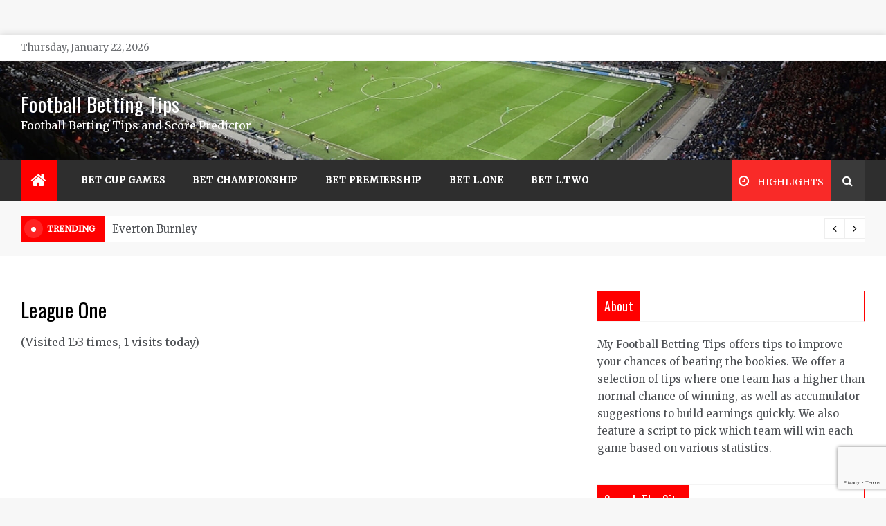

--- FILE ---
content_type: text/html; charset=utf-8
request_url: https://www.google.com/recaptcha/api2/anchor?ar=1&k=6Lfm79wUAAAAABIuLBq_N8pYmFdKlBmtrWO-T3i4&co=aHR0cDovL215Zm9vdGJhbGxiZXR0aW5ndGlwcy5jb206ODA.&hl=en&v=PoyoqOPhxBO7pBk68S4YbpHZ&size=invisible&anchor-ms=20000&execute-ms=30000&cb=msqw29gju1vc
body_size: 48788
content:
<!DOCTYPE HTML><html dir="ltr" lang="en"><head><meta http-equiv="Content-Type" content="text/html; charset=UTF-8">
<meta http-equiv="X-UA-Compatible" content="IE=edge">
<title>reCAPTCHA</title>
<style type="text/css">
/* cyrillic-ext */
@font-face {
  font-family: 'Roboto';
  font-style: normal;
  font-weight: 400;
  font-stretch: 100%;
  src: url(//fonts.gstatic.com/s/roboto/v48/KFO7CnqEu92Fr1ME7kSn66aGLdTylUAMa3GUBHMdazTgWw.woff2) format('woff2');
  unicode-range: U+0460-052F, U+1C80-1C8A, U+20B4, U+2DE0-2DFF, U+A640-A69F, U+FE2E-FE2F;
}
/* cyrillic */
@font-face {
  font-family: 'Roboto';
  font-style: normal;
  font-weight: 400;
  font-stretch: 100%;
  src: url(//fonts.gstatic.com/s/roboto/v48/KFO7CnqEu92Fr1ME7kSn66aGLdTylUAMa3iUBHMdazTgWw.woff2) format('woff2');
  unicode-range: U+0301, U+0400-045F, U+0490-0491, U+04B0-04B1, U+2116;
}
/* greek-ext */
@font-face {
  font-family: 'Roboto';
  font-style: normal;
  font-weight: 400;
  font-stretch: 100%;
  src: url(//fonts.gstatic.com/s/roboto/v48/KFO7CnqEu92Fr1ME7kSn66aGLdTylUAMa3CUBHMdazTgWw.woff2) format('woff2');
  unicode-range: U+1F00-1FFF;
}
/* greek */
@font-face {
  font-family: 'Roboto';
  font-style: normal;
  font-weight: 400;
  font-stretch: 100%;
  src: url(//fonts.gstatic.com/s/roboto/v48/KFO7CnqEu92Fr1ME7kSn66aGLdTylUAMa3-UBHMdazTgWw.woff2) format('woff2');
  unicode-range: U+0370-0377, U+037A-037F, U+0384-038A, U+038C, U+038E-03A1, U+03A3-03FF;
}
/* math */
@font-face {
  font-family: 'Roboto';
  font-style: normal;
  font-weight: 400;
  font-stretch: 100%;
  src: url(//fonts.gstatic.com/s/roboto/v48/KFO7CnqEu92Fr1ME7kSn66aGLdTylUAMawCUBHMdazTgWw.woff2) format('woff2');
  unicode-range: U+0302-0303, U+0305, U+0307-0308, U+0310, U+0312, U+0315, U+031A, U+0326-0327, U+032C, U+032F-0330, U+0332-0333, U+0338, U+033A, U+0346, U+034D, U+0391-03A1, U+03A3-03A9, U+03B1-03C9, U+03D1, U+03D5-03D6, U+03F0-03F1, U+03F4-03F5, U+2016-2017, U+2034-2038, U+203C, U+2040, U+2043, U+2047, U+2050, U+2057, U+205F, U+2070-2071, U+2074-208E, U+2090-209C, U+20D0-20DC, U+20E1, U+20E5-20EF, U+2100-2112, U+2114-2115, U+2117-2121, U+2123-214F, U+2190, U+2192, U+2194-21AE, U+21B0-21E5, U+21F1-21F2, U+21F4-2211, U+2213-2214, U+2216-22FF, U+2308-230B, U+2310, U+2319, U+231C-2321, U+2336-237A, U+237C, U+2395, U+239B-23B7, U+23D0, U+23DC-23E1, U+2474-2475, U+25AF, U+25B3, U+25B7, U+25BD, U+25C1, U+25CA, U+25CC, U+25FB, U+266D-266F, U+27C0-27FF, U+2900-2AFF, U+2B0E-2B11, U+2B30-2B4C, U+2BFE, U+3030, U+FF5B, U+FF5D, U+1D400-1D7FF, U+1EE00-1EEFF;
}
/* symbols */
@font-face {
  font-family: 'Roboto';
  font-style: normal;
  font-weight: 400;
  font-stretch: 100%;
  src: url(//fonts.gstatic.com/s/roboto/v48/KFO7CnqEu92Fr1ME7kSn66aGLdTylUAMaxKUBHMdazTgWw.woff2) format('woff2');
  unicode-range: U+0001-000C, U+000E-001F, U+007F-009F, U+20DD-20E0, U+20E2-20E4, U+2150-218F, U+2190, U+2192, U+2194-2199, U+21AF, U+21E6-21F0, U+21F3, U+2218-2219, U+2299, U+22C4-22C6, U+2300-243F, U+2440-244A, U+2460-24FF, U+25A0-27BF, U+2800-28FF, U+2921-2922, U+2981, U+29BF, U+29EB, U+2B00-2BFF, U+4DC0-4DFF, U+FFF9-FFFB, U+10140-1018E, U+10190-1019C, U+101A0, U+101D0-101FD, U+102E0-102FB, U+10E60-10E7E, U+1D2C0-1D2D3, U+1D2E0-1D37F, U+1F000-1F0FF, U+1F100-1F1AD, U+1F1E6-1F1FF, U+1F30D-1F30F, U+1F315, U+1F31C, U+1F31E, U+1F320-1F32C, U+1F336, U+1F378, U+1F37D, U+1F382, U+1F393-1F39F, U+1F3A7-1F3A8, U+1F3AC-1F3AF, U+1F3C2, U+1F3C4-1F3C6, U+1F3CA-1F3CE, U+1F3D4-1F3E0, U+1F3ED, U+1F3F1-1F3F3, U+1F3F5-1F3F7, U+1F408, U+1F415, U+1F41F, U+1F426, U+1F43F, U+1F441-1F442, U+1F444, U+1F446-1F449, U+1F44C-1F44E, U+1F453, U+1F46A, U+1F47D, U+1F4A3, U+1F4B0, U+1F4B3, U+1F4B9, U+1F4BB, U+1F4BF, U+1F4C8-1F4CB, U+1F4D6, U+1F4DA, U+1F4DF, U+1F4E3-1F4E6, U+1F4EA-1F4ED, U+1F4F7, U+1F4F9-1F4FB, U+1F4FD-1F4FE, U+1F503, U+1F507-1F50B, U+1F50D, U+1F512-1F513, U+1F53E-1F54A, U+1F54F-1F5FA, U+1F610, U+1F650-1F67F, U+1F687, U+1F68D, U+1F691, U+1F694, U+1F698, U+1F6AD, U+1F6B2, U+1F6B9-1F6BA, U+1F6BC, U+1F6C6-1F6CF, U+1F6D3-1F6D7, U+1F6E0-1F6EA, U+1F6F0-1F6F3, U+1F6F7-1F6FC, U+1F700-1F7FF, U+1F800-1F80B, U+1F810-1F847, U+1F850-1F859, U+1F860-1F887, U+1F890-1F8AD, U+1F8B0-1F8BB, U+1F8C0-1F8C1, U+1F900-1F90B, U+1F93B, U+1F946, U+1F984, U+1F996, U+1F9E9, U+1FA00-1FA6F, U+1FA70-1FA7C, U+1FA80-1FA89, U+1FA8F-1FAC6, U+1FACE-1FADC, U+1FADF-1FAE9, U+1FAF0-1FAF8, U+1FB00-1FBFF;
}
/* vietnamese */
@font-face {
  font-family: 'Roboto';
  font-style: normal;
  font-weight: 400;
  font-stretch: 100%;
  src: url(//fonts.gstatic.com/s/roboto/v48/KFO7CnqEu92Fr1ME7kSn66aGLdTylUAMa3OUBHMdazTgWw.woff2) format('woff2');
  unicode-range: U+0102-0103, U+0110-0111, U+0128-0129, U+0168-0169, U+01A0-01A1, U+01AF-01B0, U+0300-0301, U+0303-0304, U+0308-0309, U+0323, U+0329, U+1EA0-1EF9, U+20AB;
}
/* latin-ext */
@font-face {
  font-family: 'Roboto';
  font-style: normal;
  font-weight: 400;
  font-stretch: 100%;
  src: url(//fonts.gstatic.com/s/roboto/v48/KFO7CnqEu92Fr1ME7kSn66aGLdTylUAMa3KUBHMdazTgWw.woff2) format('woff2');
  unicode-range: U+0100-02BA, U+02BD-02C5, U+02C7-02CC, U+02CE-02D7, U+02DD-02FF, U+0304, U+0308, U+0329, U+1D00-1DBF, U+1E00-1E9F, U+1EF2-1EFF, U+2020, U+20A0-20AB, U+20AD-20C0, U+2113, U+2C60-2C7F, U+A720-A7FF;
}
/* latin */
@font-face {
  font-family: 'Roboto';
  font-style: normal;
  font-weight: 400;
  font-stretch: 100%;
  src: url(//fonts.gstatic.com/s/roboto/v48/KFO7CnqEu92Fr1ME7kSn66aGLdTylUAMa3yUBHMdazQ.woff2) format('woff2');
  unicode-range: U+0000-00FF, U+0131, U+0152-0153, U+02BB-02BC, U+02C6, U+02DA, U+02DC, U+0304, U+0308, U+0329, U+2000-206F, U+20AC, U+2122, U+2191, U+2193, U+2212, U+2215, U+FEFF, U+FFFD;
}
/* cyrillic-ext */
@font-face {
  font-family: 'Roboto';
  font-style: normal;
  font-weight: 500;
  font-stretch: 100%;
  src: url(//fonts.gstatic.com/s/roboto/v48/KFO7CnqEu92Fr1ME7kSn66aGLdTylUAMa3GUBHMdazTgWw.woff2) format('woff2');
  unicode-range: U+0460-052F, U+1C80-1C8A, U+20B4, U+2DE0-2DFF, U+A640-A69F, U+FE2E-FE2F;
}
/* cyrillic */
@font-face {
  font-family: 'Roboto';
  font-style: normal;
  font-weight: 500;
  font-stretch: 100%;
  src: url(//fonts.gstatic.com/s/roboto/v48/KFO7CnqEu92Fr1ME7kSn66aGLdTylUAMa3iUBHMdazTgWw.woff2) format('woff2');
  unicode-range: U+0301, U+0400-045F, U+0490-0491, U+04B0-04B1, U+2116;
}
/* greek-ext */
@font-face {
  font-family: 'Roboto';
  font-style: normal;
  font-weight: 500;
  font-stretch: 100%;
  src: url(//fonts.gstatic.com/s/roboto/v48/KFO7CnqEu92Fr1ME7kSn66aGLdTylUAMa3CUBHMdazTgWw.woff2) format('woff2');
  unicode-range: U+1F00-1FFF;
}
/* greek */
@font-face {
  font-family: 'Roboto';
  font-style: normal;
  font-weight: 500;
  font-stretch: 100%;
  src: url(//fonts.gstatic.com/s/roboto/v48/KFO7CnqEu92Fr1ME7kSn66aGLdTylUAMa3-UBHMdazTgWw.woff2) format('woff2');
  unicode-range: U+0370-0377, U+037A-037F, U+0384-038A, U+038C, U+038E-03A1, U+03A3-03FF;
}
/* math */
@font-face {
  font-family: 'Roboto';
  font-style: normal;
  font-weight: 500;
  font-stretch: 100%;
  src: url(//fonts.gstatic.com/s/roboto/v48/KFO7CnqEu92Fr1ME7kSn66aGLdTylUAMawCUBHMdazTgWw.woff2) format('woff2');
  unicode-range: U+0302-0303, U+0305, U+0307-0308, U+0310, U+0312, U+0315, U+031A, U+0326-0327, U+032C, U+032F-0330, U+0332-0333, U+0338, U+033A, U+0346, U+034D, U+0391-03A1, U+03A3-03A9, U+03B1-03C9, U+03D1, U+03D5-03D6, U+03F0-03F1, U+03F4-03F5, U+2016-2017, U+2034-2038, U+203C, U+2040, U+2043, U+2047, U+2050, U+2057, U+205F, U+2070-2071, U+2074-208E, U+2090-209C, U+20D0-20DC, U+20E1, U+20E5-20EF, U+2100-2112, U+2114-2115, U+2117-2121, U+2123-214F, U+2190, U+2192, U+2194-21AE, U+21B0-21E5, U+21F1-21F2, U+21F4-2211, U+2213-2214, U+2216-22FF, U+2308-230B, U+2310, U+2319, U+231C-2321, U+2336-237A, U+237C, U+2395, U+239B-23B7, U+23D0, U+23DC-23E1, U+2474-2475, U+25AF, U+25B3, U+25B7, U+25BD, U+25C1, U+25CA, U+25CC, U+25FB, U+266D-266F, U+27C0-27FF, U+2900-2AFF, U+2B0E-2B11, U+2B30-2B4C, U+2BFE, U+3030, U+FF5B, U+FF5D, U+1D400-1D7FF, U+1EE00-1EEFF;
}
/* symbols */
@font-face {
  font-family: 'Roboto';
  font-style: normal;
  font-weight: 500;
  font-stretch: 100%;
  src: url(//fonts.gstatic.com/s/roboto/v48/KFO7CnqEu92Fr1ME7kSn66aGLdTylUAMaxKUBHMdazTgWw.woff2) format('woff2');
  unicode-range: U+0001-000C, U+000E-001F, U+007F-009F, U+20DD-20E0, U+20E2-20E4, U+2150-218F, U+2190, U+2192, U+2194-2199, U+21AF, U+21E6-21F0, U+21F3, U+2218-2219, U+2299, U+22C4-22C6, U+2300-243F, U+2440-244A, U+2460-24FF, U+25A0-27BF, U+2800-28FF, U+2921-2922, U+2981, U+29BF, U+29EB, U+2B00-2BFF, U+4DC0-4DFF, U+FFF9-FFFB, U+10140-1018E, U+10190-1019C, U+101A0, U+101D0-101FD, U+102E0-102FB, U+10E60-10E7E, U+1D2C0-1D2D3, U+1D2E0-1D37F, U+1F000-1F0FF, U+1F100-1F1AD, U+1F1E6-1F1FF, U+1F30D-1F30F, U+1F315, U+1F31C, U+1F31E, U+1F320-1F32C, U+1F336, U+1F378, U+1F37D, U+1F382, U+1F393-1F39F, U+1F3A7-1F3A8, U+1F3AC-1F3AF, U+1F3C2, U+1F3C4-1F3C6, U+1F3CA-1F3CE, U+1F3D4-1F3E0, U+1F3ED, U+1F3F1-1F3F3, U+1F3F5-1F3F7, U+1F408, U+1F415, U+1F41F, U+1F426, U+1F43F, U+1F441-1F442, U+1F444, U+1F446-1F449, U+1F44C-1F44E, U+1F453, U+1F46A, U+1F47D, U+1F4A3, U+1F4B0, U+1F4B3, U+1F4B9, U+1F4BB, U+1F4BF, U+1F4C8-1F4CB, U+1F4D6, U+1F4DA, U+1F4DF, U+1F4E3-1F4E6, U+1F4EA-1F4ED, U+1F4F7, U+1F4F9-1F4FB, U+1F4FD-1F4FE, U+1F503, U+1F507-1F50B, U+1F50D, U+1F512-1F513, U+1F53E-1F54A, U+1F54F-1F5FA, U+1F610, U+1F650-1F67F, U+1F687, U+1F68D, U+1F691, U+1F694, U+1F698, U+1F6AD, U+1F6B2, U+1F6B9-1F6BA, U+1F6BC, U+1F6C6-1F6CF, U+1F6D3-1F6D7, U+1F6E0-1F6EA, U+1F6F0-1F6F3, U+1F6F7-1F6FC, U+1F700-1F7FF, U+1F800-1F80B, U+1F810-1F847, U+1F850-1F859, U+1F860-1F887, U+1F890-1F8AD, U+1F8B0-1F8BB, U+1F8C0-1F8C1, U+1F900-1F90B, U+1F93B, U+1F946, U+1F984, U+1F996, U+1F9E9, U+1FA00-1FA6F, U+1FA70-1FA7C, U+1FA80-1FA89, U+1FA8F-1FAC6, U+1FACE-1FADC, U+1FADF-1FAE9, U+1FAF0-1FAF8, U+1FB00-1FBFF;
}
/* vietnamese */
@font-face {
  font-family: 'Roboto';
  font-style: normal;
  font-weight: 500;
  font-stretch: 100%;
  src: url(//fonts.gstatic.com/s/roboto/v48/KFO7CnqEu92Fr1ME7kSn66aGLdTylUAMa3OUBHMdazTgWw.woff2) format('woff2');
  unicode-range: U+0102-0103, U+0110-0111, U+0128-0129, U+0168-0169, U+01A0-01A1, U+01AF-01B0, U+0300-0301, U+0303-0304, U+0308-0309, U+0323, U+0329, U+1EA0-1EF9, U+20AB;
}
/* latin-ext */
@font-face {
  font-family: 'Roboto';
  font-style: normal;
  font-weight: 500;
  font-stretch: 100%;
  src: url(//fonts.gstatic.com/s/roboto/v48/KFO7CnqEu92Fr1ME7kSn66aGLdTylUAMa3KUBHMdazTgWw.woff2) format('woff2');
  unicode-range: U+0100-02BA, U+02BD-02C5, U+02C7-02CC, U+02CE-02D7, U+02DD-02FF, U+0304, U+0308, U+0329, U+1D00-1DBF, U+1E00-1E9F, U+1EF2-1EFF, U+2020, U+20A0-20AB, U+20AD-20C0, U+2113, U+2C60-2C7F, U+A720-A7FF;
}
/* latin */
@font-face {
  font-family: 'Roboto';
  font-style: normal;
  font-weight: 500;
  font-stretch: 100%;
  src: url(//fonts.gstatic.com/s/roboto/v48/KFO7CnqEu92Fr1ME7kSn66aGLdTylUAMa3yUBHMdazQ.woff2) format('woff2');
  unicode-range: U+0000-00FF, U+0131, U+0152-0153, U+02BB-02BC, U+02C6, U+02DA, U+02DC, U+0304, U+0308, U+0329, U+2000-206F, U+20AC, U+2122, U+2191, U+2193, U+2212, U+2215, U+FEFF, U+FFFD;
}
/* cyrillic-ext */
@font-face {
  font-family: 'Roboto';
  font-style: normal;
  font-weight: 900;
  font-stretch: 100%;
  src: url(//fonts.gstatic.com/s/roboto/v48/KFO7CnqEu92Fr1ME7kSn66aGLdTylUAMa3GUBHMdazTgWw.woff2) format('woff2');
  unicode-range: U+0460-052F, U+1C80-1C8A, U+20B4, U+2DE0-2DFF, U+A640-A69F, U+FE2E-FE2F;
}
/* cyrillic */
@font-face {
  font-family: 'Roboto';
  font-style: normal;
  font-weight: 900;
  font-stretch: 100%;
  src: url(//fonts.gstatic.com/s/roboto/v48/KFO7CnqEu92Fr1ME7kSn66aGLdTylUAMa3iUBHMdazTgWw.woff2) format('woff2');
  unicode-range: U+0301, U+0400-045F, U+0490-0491, U+04B0-04B1, U+2116;
}
/* greek-ext */
@font-face {
  font-family: 'Roboto';
  font-style: normal;
  font-weight: 900;
  font-stretch: 100%;
  src: url(//fonts.gstatic.com/s/roboto/v48/KFO7CnqEu92Fr1ME7kSn66aGLdTylUAMa3CUBHMdazTgWw.woff2) format('woff2');
  unicode-range: U+1F00-1FFF;
}
/* greek */
@font-face {
  font-family: 'Roboto';
  font-style: normal;
  font-weight: 900;
  font-stretch: 100%;
  src: url(//fonts.gstatic.com/s/roboto/v48/KFO7CnqEu92Fr1ME7kSn66aGLdTylUAMa3-UBHMdazTgWw.woff2) format('woff2');
  unicode-range: U+0370-0377, U+037A-037F, U+0384-038A, U+038C, U+038E-03A1, U+03A3-03FF;
}
/* math */
@font-face {
  font-family: 'Roboto';
  font-style: normal;
  font-weight: 900;
  font-stretch: 100%;
  src: url(//fonts.gstatic.com/s/roboto/v48/KFO7CnqEu92Fr1ME7kSn66aGLdTylUAMawCUBHMdazTgWw.woff2) format('woff2');
  unicode-range: U+0302-0303, U+0305, U+0307-0308, U+0310, U+0312, U+0315, U+031A, U+0326-0327, U+032C, U+032F-0330, U+0332-0333, U+0338, U+033A, U+0346, U+034D, U+0391-03A1, U+03A3-03A9, U+03B1-03C9, U+03D1, U+03D5-03D6, U+03F0-03F1, U+03F4-03F5, U+2016-2017, U+2034-2038, U+203C, U+2040, U+2043, U+2047, U+2050, U+2057, U+205F, U+2070-2071, U+2074-208E, U+2090-209C, U+20D0-20DC, U+20E1, U+20E5-20EF, U+2100-2112, U+2114-2115, U+2117-2121, U+2123-214F, U+2190, U+2192, U+2194-21AE, U+21B0-21E5, U+21F1-21F2, U+21F4-2211, U+2213-2214, U+2216-22FF, U+2308-230B, U+2310, U+2319, U+231C-2321, U+2336-237A, U+237C, U+2395, U+239B-23B7, U+23D0, U+23DC-23E1, U+2474-2475, U+25AF, U+25B3, U+25B7, U+25BD, U+25C1, U+25CA, U+25CC, U+25FB, U+266D-266F, U+27C0-27FF, U+2900-2AFF, U+2B0E-2B11, U+2B30-2B4C, U+2BFE, U+3030, U+FF5B, U+FF5D, U+1D400-1D7FF, U+1EE00-1EEFF;
}
/* symbols */
@font-face {
  font-family: 'Roboto';
  font-style: normal;
  font-weight: 900;
  font-stretch: 100%;
  src: url(//fonts.gstatic.com/s/roboto/v48/KFO7CnqEu92Fr1ME7kSn66aGLdTylUAMaxKUBHMdazTgWw.woff2) format('woff2');
  unicode-range: U+0001-000C, U+000E-001F, U+007F-009F, U+20DD-20E0, U+20E2-20E4, U+2150-218F, U+2190, U+2192, U+2194-2199, U+21AF, U+21E6-21F0, U+21F3, U+2218-2219, U+2299, U+22C4-22C6, U+2300-243F, U+2440-244A, U+2460-24FF, U+25A0-27BF, U+2800-28FF, U+2921-2922, U+2981, U+29BF, U+29EB, U+2B00-2BFF, U+4DC0-4DFF, U+FFF9-FFFB, U+10140-1018E, U+10190-1019C, U+101A0, U+101D0-101FD, U+102E0-102FB, U+10E60-10E7E, U+1D2C0-1D2D3, U+1D2E0-1D37F, U+1F000-1F0FF, U+1F100-1F1AD, U+1F1E6-1F1FF, U+1F30D-1F30F, U+1F315, U+1F31C, U+1F31E, U+1F320-1F32C, U+1F336, U+1F378, U+1F37D, U+1F382, U+1F393-1F39F, U+1F3A7-1F3A8, U+1F3AC-1F3AF, U+1F3C2, U+1F3C4-1F3C6, U+1F3CA-1F3CE, U+1F3D4-1F3E0, U+1F3ED, U+1F3F1-1F3F3, U+1F3F5-1F3F7, U+1F408, U+1F415, U+1F41F, U+1F426, U+1F43F, U+1F441-1F442, U+1F444, U+1F446-1F449, U+1F44C-1F44E, U+1F453, U+1F46A, U+1F47D, U+1F4A3, U+1F4B0, U+1F4B3, U+1F4B9, U+1F4BB, U+1F4BF, U+1F4C8-1F4CB, U+1F4D6, U+1F4DA, U+1F4DF, U+1F4E3-1F4E6, U+1F4EA-1F4ED, U+1F4F7, U+1F4F9-1F4FB, U+1F4FD-1F4FE, U+1F503, U+1F507-1F50B, U+1F50D, U+1F512-1F513, U+1F53E-1F54A, U+1F54F-1F5FA, U+1F610, U+1F650-1F67F, U+1F687, U+1F68D, U+1F691, U+1F694, U+1F698, U+1F6AD, U+1F6B2, U+1F6B9-1F6BA, U+1F6BC, U+1F6C6-1F6CF, U+1F6D3-1F6D7, U+1F6E0-1F6EA, U+1F6F0-1F6F3, U+1F6F7-1F6FC, U+1F700-1F7FF, U+1F800-1F80B, U+1F810-1F847, U+1F850-1F859, U+1F860-1F887, U+1F890-1F8AD, U+1F8B0-1F8BB, U+1F8C0-1F8C1, U+1F900-1F90B, U+1F93B, U+1F946, U+1F984, U+1F996, U+1F9E9, U+1FA00-1FA6F, U+1FA70-1FA7C, U+1FA80-1FA89, U+1FA8F-1FAC6, U+1FACE-1FADC, U+1FADF-1FAE9, U+1FAF0-1FAF8, U+1FB00-1FBFF;
}
/* vietnamese */
@font-face {
  font-family: 'Roboto';
  font-style: normal;
  font-weight: 900;
  font-stretch: 100%;
  src: url(//fonts.gstatic.com/s/roboto/v48/KFO7CnqEu92Fr1ME7kSn66aGLdTylUAMa3OUBHMdazTgWw.woff2) format('woff2');
  unicode-range: U+0102-0103, U+0110-0111, U+0128-0129, U+0168-0169, U+01A0-01A1, U+01AF-01B0, U+0300-0301, U+0303-0304, U+0308-0309, U+0323, U+0329, U+1EA0-1EF9, U+20AB;
}
/* latin-ext */
@font-face {
  font-family: 'Roboto';
  font-style: normal;
  font-weight: 900;
  font-stretch: 100%;
  src: url(//fonts.gstatic.com/s/roboto/v48/KFO7CnqEu92Fr1ME7kSn66aGLdTylUAMa3KUBHMdazTgWw.woff2) format('woff2');
  unicode-range: U+0100-02BA, U+02BD-02C5, U+02C7-02CC, U+02CE-02D7, U+02DD-02FF, U+0304, U+0308, U+0329, U+1D00-1DBF, U+1E00-1E9F, U+1EF2-1EFF, U+2020, U+20A0-20AB, U+20AD-20C0, U+2113, U+2C60-2C7F, U+A720-A7FF;
}
/* latin */
@font-face {
  font-family: 'Roboto';
  font-style: normal;
  font-weight: 900;
  font-stretch: 100%;
  src: url(//fonts.gstatic.com/s/roboto/v48/KFO7CnqEu92Fr1ME7kSn66aGLdTylUAMa3yUBHMdazQ.woff2) format('woff2');
  unicode-range: U+0000-00FF, U+0131, U+0152-0153, U+02BB-02BC, U+02C6, U+02DA, U+02DC, U+0304, U+0308, U+0329, U+2000-206F, U+20AC, U+2122, U+2191, U+2193, U+2212, U+2215, U+FEFF, U+FFFD;
}

</style>
<link rel="stylesheet" type="text/css" href="https://www.gstatic.com/recaptcha/releases/PoyoqOPhxBO7pBk68S4YbpHZ/styles__ltr.css">
<script nonce="MYuhM-gGTShL2qytmOYFMQ" type="text/javascript">window['__recaptcha_api'] = 'https://www.google.com/recaptcha/api2/';</script>
<script type="text/javascript" src="https://www.gstatic.com/recaptcha/releases/PoyoqOPhxBO7pBk68S4YbpHZ/recaptcha__en.js" nonce="MYuhM-gGTShL2qytmOYFMQ">
      
    </script></head>
<body><div id="rc-anchor-alert" class="rc-anchor-alert"></div>
<input type="hidden" id="recaptcha-token" value="[base64]">
<script type="text/javascript" nonce="MYuhM-gGTShL2qytmOYFMQ">
      recaptcha.anchor.Main.init("[\x22ainput\x22,[\x22bgdata\x22,\x22\x22,\[base64]/[base64]/[base64]/bmV3IHJbeF0oY1swXSk6RT09Mj9uZXcgclt4XShjWzBdLGNbMV0pOkU9PTM/bmV3IHJbeF0oY1swXSxjWzFdLGNbMl0pOkU9PTQ/[base64]/[base64]/[base64]/[base64]/[base64]/[base64]/[base64]/[base64]\x22,\[base64]\x22,\[base64]/CpMKVw7wxwo3Dn8Odw4TCrgtgNsKOwqbDi8Kbw4IkbcOnw4PClcOSwqQ9AMOFHDzCp2I8wrzCt8OkMlvDqy5Yw7x/[base64]/DjMO4UcO3w7jDkQnChcOdwr0iCsO8PirCgsOKIHhwLMOsw7rCiTPDg8OEFE8IwofDqlXCj8OIwqzDgcO1YQbDqsKHwqDCrEzCkEIMw6vDscK3wqo2w6kKwrzCmMKjwqbDvVLDmsKNwonDrkhlwrhqw4U1w4nDkMKrXsKRw64APMOcXcKeTB/[base64]/w4JtwozDn2DDtMKGKsOPYMOndVZhwoh9TTxmY39LwpMXw5bDjsKuL8KUwpbDgHHCmMOCJMOjw79Hw4EJw442fElweAvDmCdycsKRwqFMZgvDisOzcmNsw61xa8OIDMOkVD06w6MfBsOCw4bCvcKcaR/[base64]/w4INwq3DvWTClRvCtjsAT8Oww6J4w67DlD3Di0DCmREPLW7DvkrDnUpYw4syYEDCjsOVw5rDmsOEwpFxKMOxLcOFD8OkA8Kbwo0SwocYJ8Ouw65ewqzDsXo9DsOgZcOMBcK1PDbChsKJHU/Cn8KSwobCgnTCgisrdcOWwrjCoyc0KwpawqfCtcOywpliw4AxwpvCphIdw73DqMOewokiFG3DuMK9P05UDEjDtsKpw70kw5tBP8KyeU3CrmocacKLw7LDi3l5YUdaw6jCm01Owr0awrDCqUDDondOFcK5cHnCrMKlwq0BcTzDggrCqAZJwonDi8KiQcO/w6hBw4jCr8KEPHIIN8ODw7LChMO8YsOvdSbDmH0NWcK2w7fCphR5w5wHwpUuAEXDp8OJWTzDs1MnK8Olw7s2XnzCgwbDrcKRw6HDpCvCrsKyw4ZAwojDlwtUCFRMPhBYw6sLw5/Csk/CvizDj2Jew6lsBGQgKhjDlcOoMMOQwrs+OTBiUSPCjMKLa3lLeBQUbMOffMKZLQwkHVfCssKBXMKVBHdNMyF+ZgAiw6LDvQF3EMKZwoLCrzPCuClkw5whwo8pB1Ukw4nCg3rCvWzDmMK/w7EEw4oKVsOcw60MwpXCr8OwIVvCgcKsV8KJZ8Oiw6bDucOYwpfChyrDrjNUDBjCjH91BXvCv8O1w5ovwrfDpMK+wpXCnTk3wrQ2FF3Duz0Bwp/[base64]/fsOwCS7CsMO/[base64]/Clh/Dmk7DkcOeaDMnw5PChEnDslABaAvCvMOGG8OPwrDCmMKBEsOvw6zDu8O7w55lYm0TbnIeYC0JwojDvcO0wr3DlmoEZyIywqbCow5BeMOLUU9CR8O9JlBvVS3ChMOBwpovNHrDikPDm1vCnsO9QcKpw40rZ8KBw4bDsHjCrjXCvS3DhsOWLG0GwrFfwoHCgWLDnRg/w7tMdzEJZcOJc8OEw4/DpMOjbQPCjcKwOcOtw4dVU8OQwqcIwqLDtQohH8KnZFBTSsO8wq1iw5LChRfCoFwyGnnDn8KhwpZZwqjCrGHCocKNwpF5w6Z5AiLClSNtwoLCrMKsOMKXw4hJw6V6fMO3WXF0w6/[base64]/GVPCocK/P8OEw6rCkXbDlMOOwoPDqnrCglPClkXCsmoyw68QwoUjC8O5w6UqUFUiw77DhHHCtsOQScKbNk3DicKrw5nCuUsDwoptVcO1w7I7w7J5NMK2dMOfwowVAkIBfMO1woBeZ8Kww7HCiMO/VcKRNcONwp/CtkluEVcNw4lbT1vDhQzDpmpIwrDCp11yWsOQw4HDt8Odw415w4fCpUBZNMKhf8Kew6Zow6/DvsO7worDocKnw7zCn8KtanfCulN7bcK7MVQ+ScO6IMKMwrXDhMOuMQrCuG3DmxHClgpCwqZJw5RDesOjwp7DlkgEEFxEw4MIGAtdwpLCoGsww6o7w7VJwr8wKcOZZn4fwpDDqVvCocOqwrrCjcO5w5RUPQDCskAjw4HDpsOywrcJwqAYwq/[base64]/w6B/[base64]/[base64]/wohlSUbChwrCmcOfbhfCtMOTPA7CmsKjwpVeZiooYA5Lw7tPVsKgHTpvT3VEI8OTNMOow4xAdDbDsHEYw40Qw4hRw7PCrjHCmcOieXkFAcO+PwtKHWrDn08pCcKOw7MyTcOvam3CmSJwDB/DvcKmw4fDmMOCwp3DsTfDisONHXnCh8KMw6DDtcK/w7d/I2EBw5Z/KcKywpNDw41tGcKcBm3DucOgw5zCncORwofDqFZnw7o+F8Ocw5/DmTHDk8OpG8OZw7tjw6Z7w6FWwoxDZmnDkksmw4QjacKKw7BVFMKLSsOWHjF5w57DllzChW/DnE/Dm0jDlHXCmHxzSibCrAjDtVdgE8O9woAVw5VVwoI/[base64]/CrcKDwrZLw6pHwrLDuls0NUTCi8OlasOPwrxzw6DCnT3CsFdDwqRew53CgAXDrhJwHsOgHlDDi8KxAQ3CpSc9O8KewozDj8K6AcKzGmxsw4pUPsKow67DhMKxw7XDnMKtABUbwpXDmDBzCsKJwpLCrgY/SjTDhcKTw50aw6bDrWFHLMKcwpfCoRzDikNRwoLDgMO5w6/CscO2wrg6fcO6J0UoUMOtZ3llEBdRw6XDpT9jwoRFwqdTw4rDmSgXwpnChhYZwoBvwq1UdA7Dj8KnwpZUw5tTYkJYw5c6wqjDncOgZCYMFzHDrVrCt8OSwprCjT5Rw7RewoPCsS/ChcKowo/CgUQ7wo5Nw7ACcsO+wo7DsRrCr2Y6fiBqwpTCiAHDtwnCtwxPwq/CuzTCmUQswrMDw5PDpzjCnMK5e8KBwrvCj8Ozw4o8DiJRw5FmK8KLwpjCi0PCncOTw4k4wrXCmsK0w6fCqwVFwoHCjAxYO8OLFTl4wqPDpcOIw4fDuWpVU8OYBcOuwp5UbsOlbW1+wqx/RcOdw7sMwoETw6/DtUYRw6jDt8Kew7zCp8O/JnkmVcOxKRfCrEXDuwdOwpnCnMKnwrTDrC3DicK7PDXDhcKDwq7Cq8O0aijCt1zCm3Y6wqTDh8OhfsKHRcOZw7hcwprDicO+wq8Xw5zCgMKBw6XClArDsVQJYcOewps2CGvCj8Kdw6fCqMOpwqDCpU/[base64]/wqbCq2nCpMOCek4ywpnDuF/CmD7DkTLDjMO8woE7wo/DhsOvwoVVORRdG8KgRlUBw5HCoBN2NhBnG8K3QsO8wrzCoSoRwozCqSE/wrTChcOvw5plw7fCsHLCti3Cr8KhasOXM8ORw4s1wpx+wqvCksKkQF5zVATCisKGw75Tw53CsCcgw79kEMK1wr/DncKOQMK1wq7Di8KYw4wNw7RnOl9Cwq4YIlPCtFPDhMO2MnjCpnPDhiVuJcO1wq7DnEY/[base64]/[base64]/[base64]/ChcKQwrgAwo3Cm8Oew6Q2w6bCs201wojClsKSw6ZRw4EXw5MoFMOqZzbDsWvDi8KDw50ewoHDj8OKTF/CkMKnwrTCmE1raMOZw4hrw6vDtcK2d8OsPGDCgHHCuQjDu0kdN8KyJyLClsKnwq5uwrwSM8KWwpTCpynCr8OmJFnCt0EyEsKhYMKnPX7CoyTCsGLDpFRpYMK1wrHDqyBsLX91djt9QkdDw6ZbOijDs1PCrMKnw53DnkgYbBjDgSg9LFvDhcO/wqwNEMKJcVQHwqNFWi9xw4nDtsOlw6HCgyUwwpkwfgwYwqxUw6rCqhpswqlnOsKPwoPCl8KIw4ppw7VFBMKBwrfDpcKLPsOgwqbDlyPDmxLCo8O4wpLDiTsZHSBIwonDuw/Dj8KgHH3Clg1lw4PDkgHCjwQQw7F3wpDDqsO/woIywrrCoBLDmcKlwqI/Slc/wqoLK8KQw7bDmWvDq2PCrDXCqcOOw7dhwonDtMK1wpPCnSBhTsOKwpnDqsKJwp0CBmrDhcODwpkVc8KMw6TCqsOjw4LCqcKKw4bDhB7Dp8KAwo1rw4xCw5IGI8OcSMKuwodaM8K/w6LCiMO3w487bQEodhjCqHjDpXTCkXnCmHZXEMKkdsKNJsKgYXB3w6sMe2HCqSPDgMOxacKPwqvCjG4WwpF3DsOlRsKGwpZdf8K5QcKQRilbwo8FTABoD8Ozw4PDv03DsRV8w5zDpsKzecOqw5vCny/CicO2UsOnDHlKN8KXdzpdwr4pwp4Aw5Buw4Qfw55GRsKrwqQjw5zCjsOSwqAEwrTDvnAkd8KlWcOjDcK+w6XDhV8KdcK8bcOfa3TCmAbDv2PDr04waGnCsi8bw5LDkAfCm3wHbMKgw6HDsMKBw5/CoQV5LMOpHHIxwqpFwrPDuyjCrMKIw7Emw4XCjcOJUsO7U8KMT8K8bsOMwr8VZcOpTWwYWMKFw6vChsOfworCocK4w7fCg8OfMWtNDm7CicO5MG5pLUEjVy0BwovDt8OaQi/[base64]/[base64]/DhjDpWDDqcOow60Fwrdsw59XNcOzwrRPMsKGwqwOTCE/w5TDjsO4OMOnazp9wq1kWMORwp4nIBpIwoTDgcOgw7ZsSEHCosO3BcO5wr3CpsKKw5zDsA7Cs8KQNA/DmHPDn0XDrT12KMKMw5/CiQnCvGU7fhHDljQnw4jDrcO1HFgfw6cLwo4qwprDmcOXw6slwpkiwrHDqsKEIsOUccKzJsKUwpjCucKvwp0SW8O+QUJuw4HCt8Kqd11wK1FJRHJOw5TCi2suMhkia2XDgxLCixHCqVEywrbDvxMkw4vCkw/[base64]/Dm8OCwoPCtA43GcKWwr9twrVmLMOdAxnCs8O5EcOgE1LCvsKgwrQrwpUvDcKGwqPCizMww6nDkcOWMgbCuQEhw6tkw7HDmMO5woI1w4DCtmUIw6MUw6oTRizCicOlDcOMEcOYDsKvcMKeG2VeSg5XTXbCvMOtw5HCsHtKwpVIwrDDksOeWsKEwo/CpQsewrx/Ul/[base64]/Dnh4Swo8Aw6AtPsOAwoFsJwjCusKYw41UH14oPMOow7XDq2sQETjDlQvDtcOLwqF3w6XCuzbDiMOQXsOIwrbDgcOGw75Fwpp/[base64]/CnsKyU0DDrz9dwqAhw73ClcOmfsKLCMKwwrlOwq9sDsK9wpLClcKGSkjCrlbDsQMCwqjCmHpyPMKmVABPPUFswqrDpsKjBVYPai/Cu8O2wpdbwo/CqMObU8OvXcKkw7bChCN9FVrCsD4Yw75sw7nDqsOyBQdjw6/CjHpww6fCtMOQPMOlasKeVQV9wq3DjjTClHrCr39rasKZw65PYSwUwodaTSjCrj04X8KnwpfCmw5Bw7bCmAjCpcOGwofDiC3DpcK6MMKNwqrCiyzDisKJwpXCnF/CtDpfwpImwrQUPwjCgMO8w6LDocORe8O0JQXCg8O9XDw1w7oBdjTDlBnClFkOGcOdWUDCqH7Do8KRwrXCtsKmb2QXw6PDtsKEwqhOw6UVw5nDrxDCpMKMw4tkw61Nw4hzw4lOBsKdL2bDgMOmwqLDhMOOF8KTw57DhjJQWMO2LkLDg0c/[base64]/wqIBwoxXw5opwpDCoMKDwqV6w6jCocKkw5I5w7zDsMOBwqUwNMOJCcOeecOKS0VWCDLCpMOGAcKfw4vDj8Kfw6rCjmEYwqvCm0sREHXDqWrDgFDCosKEURzChcKESQwRw6LCi8O9wrJHacKgwqwDw78Ewq8WFjVsaMKMwrVowpjCmH/DqMKLJSDCpj3Dn8K/wplXJ2pzMxjCn8KrHMKdQcKDCMOEw4I5w6bDtMOIKMO4wqZqKsOIBFzDgBRHwoLCl8KCw7cBw5vDvMK/wpsgJsKwd8KYTsKffcO3LxbDsjpZw5ZEwqzDpCBfwofDrsKhwrzDuEgXTsObwoQAF390w7V5w4ULAMKhesOVw4/Cqw1qS8KaCD3CrQo3w4VObU/CpcKxw6EhwobCkMK3PwRUwqx8KgJXw7UBJ8OIwrE0R8OqwqTDth5GwoLCs8Oew40lUTFPAcOXbxltwrJUFMKvwo/DosKTw48XwprDvm1rwo5bwppXSBItFsOJJWTDixfChcOnw7sNw6Jsw5FUInR6A8OlAR/[base64]/Cuksxw5E6Ygt9YmsCw5tRwpxow4x7ZsKqC8OGw6zDiG58CsO3w63DrsO/BH9Ww6bCt0jDp33DvQbCssK8exdzHsORTcOrw7tBw7jCokfCicOmw6/CqsO6w7s1UFtsSsOPVgPCksK7LiAFw7Q6wrPDjcO/w5PCv8O/wrXCjzQqw6/[base64]/Coiszw6HCmcKRM8Kqwpobw751wo/ClcOICcOXC0zCssKdw5HDngfCmm3Dr8K3w65tAMKdTXg3ccKZOsKoNcKzCGguKsK3wp0sI3jClcKnUMOkw5EdwowTc1Vcw4FZw4rDm8KVWcKwwrMWw5rDhsKhwr7Ds0cVW8KgworDrFHDnMOew5YSwoZTwqLCksOPw7TCgDdhw7ZMwphRw6HCoR/DnCBsbVNgOsKLwosyR8O/w5LDkjnDrsOHw5F/[base64]/CkHDCt8KBwqXDoDlRw67DukZXFcOFwq7DhhHCmS1dw6XCvWYdworCscKCacOMT8Knw6/CtUdde3fCu34AwrozZibCnBAgwqLChsK+QGIywoRdwol7wqUkw5EzLcOWAMOLwqNJwrgNT2DDu3M5KMOOwqTCrRV+wrMawprDv8KkK8KeF8OKJEM1wpo/wqvDncOiY8K7N2p7BsOBHCTCvRfDuXjDiMKYbsOfw5gkBsOPw6nCg20ywozCssOdRsKhwrzCuybCjnhnwrs7w7oGwr15wp1Aw6Q0ZsK8UcKlw5HDl8OiGMKHEhPDvxcScsOjwrXDsMOVw4Z3SsOGGcOnwqbDvsOwYlRZwqzCv3zDssOme8OPwqXCpSzCsQlpScOpE2Z/PcOKw6Nnw4sUw4jCncO0Ng5Xw6rCgXnCosKtLSFawqHCoB/Dl8OTwqHCqnHChx42F07DgDIPDMKtwqfCvDPDscOgGSfCukF7JVd8CMKcQn/CmMOUwpUswqgGw7kWKsKDwqLCrcOAwqHDrGTCpHg6LsKQPsOSD13DlMOUXQoCRsOKAEx/HCrDiMO9wrvDjUTDg8KAw7MKw4dEwrEgwpBmSVbCisO/MMKaDcO8F8KuXcKvwoAgw5F+LzweVnwdw7LDtmzCiElmwqHCkcOWbQYENQPDtsKbAhdlMMK5JmXCqsKAOhcMwrxxwo7Cn8OBEhLCrhrDtMKxwpzCqsKYPxnCoVTCsW/CgMOKN1zDlEQqLgrClRcSw5LDlcOGchPDoBkow4DCrcKZw6zCiMKiW39PfhYYHsKkwqZ9I8OsEU9Xw4cIw7LCoAnDh8O/w5cHc2FGwotEw4Raw4/DkhjCqMOiw60wwq0Kw4fDl28BB2vDmnjClGt4ZFUfTcO0wo1nVsKJwrfCkMKwScO3wpzCjsOoMS9TOg/DqsO2w4k5aR7Cu2cSIT4oBsOPEADCpcKvw5I8fjxhTzzCvcK4MMOXD8OSwp3DksOhC0zDsEbDpzEDw4fDi8OaW0fCsTsGY1TDvCgww7F+EcO+ISrDsAXDnMKef0wMOXTCvwcIw68/e2Quwotdwqw2cRbDqMO7wq7DiFMhZcKSGMKaVMOJd24XR8KLDcKmwoYOw7jCrjNMPjHDpho0dcKrZVAifB4fQnAnAknCnEXDhjfDsQQpw6UBwqpTGMKZMHtud8KXw4/[base64]/Dl3HDu1PDgT/CkBtzIjzCgMKgJsO8woLCncOTaCAdwqPDk8OEwrITTxYUAcOWwp5lDMOww7Rww6vDtsKnBGMowrrCvyEGw4rChEZXwp5Uwqh/[base64]/DmsKewozCoMOnZ8Ksw70FbMKtwq07wpvCingNwo5Swq/ClwbDqH4pPMOEE8OvSiZww5MXaMKdGsOKdxtVG0DDviXDqlHCnlXDn8OtbcOKwrnDpxVwwqsIRMOMLQzCu8OSw7BOfQRvw6RBw51/bsOuwrggLXXCiBc5woBfwqk6SXgBw6fDlMOUB3HCqgTCp8KMeMKmI8KKPldmc8Kkw6nCnsKpwpZITsKew7BvNTYBTwDDmsKPwqRPwrIxKMO0w5RGEmVseRzDnS9ZwrbCssKnw5nCvVdXw5EuTinDisKZB3wpw6jCsMKYCj1HPz/CqMO4w7J1w4nDtMKTV2I5wogZd8K2TsKSeCjDkS05w7BUw5vDncKeHMKdX10wwqrDs11/wqTDlsOxwpzCuVcDSCXCtcKEw4JID3B2H8KOKSBrw6BTw5gkGXHDp8OnH8Ofwohzwq90wokiw4tgwpA1w7XCk0nCjWsMNcOiJkAcScOOKcOgNEvCoToLCENXIyIXIcKywp9Iw60KwoPDvsOuL8KpAMOWw5/[base64]/CgSbCrUjDvn9wwprCqAzCiMOUwqDDnCPDl8KawoVEw5tXw6Ucw4Q0OTnCkD3DpnUTw6bCnCpYX8Kfwr0mwrQ6A8KBwrPDj8OQBsKiw6vDoxvCj2fChAbCgcOgLSs4w7osYUVdwqbCp0w3ICnCpcKdOcKpM27DvMO6Q8KuD8K8ZgbDtD/CrMKgfndsc8OIQMKfwrTDqGrDvHJBwoLDi8ObIMO0w5LChkLDqsOMw7/DjsKdBsO2woPDkzFnw4hqB8KDw4jDv3lAf1nCmQVBw5vDhMK5YMOFw53DgMKMNMK5w6B9cMOCccKcHcK9DnISwrxLwpN+wqh8wpnDoGpswqphbXjDgHwAwoHDhsOgRww5QyVuHRrDt8Ohwq/DnhBtw48UQRZ/[base64]/ClcOnwoDDtibDlcKgJsKYQiAgW8OZwpUFMMKkwpskaMOdwqNtbcODHMOyw4ApM8K3HsK3wp/[base64]/CmsOvMFjCtMOow6vCoyPCpsONw4PDgjduwp/CpMOGIQpHwoUxw6BcMhDDuW9WA8Obw7xAwqrDplFNwq9GX8OhdMKpwpDCo8K0wpLCnV0MwoJQwp3CjsOYwoDDnUPDnMOqOMKowr3DpQJLIUEWSg/Cr8KJwo1sw6Z4wpY/GsKvCcKEwqzDhiHCuwgVw7J/GU/DgsKOw69odkJ7AcKXwpY+VcOyYmtHw5AywoNxBQDCmMOhw5nCt8OoESdCw6LDrcKswpLDrS7DnGjCpV/CkcORw4J4w6Y+wqvDkQjCny4pwqApLADDmsK0GzjDlsKvdjPDqMONTMKwCwjDl8O1w4fCq28VFcOrw6DCkQkWw7N7wq7Ckz8BwpVvTicqLsOFwo8AwoMiw4klHl8Pw68rwpx/[base64]/Cu11swocnLMOZw7Zowrxjw4bDmcOXL2bCoXnCnCxVwroJMMOPwo3DkcK9fsOmw7DCm8Kfw6xUSirDksK3wobCtsOWPkjDplhowoPDoC4Aw6PCiHfCvlJZZUMjXsOUG0ZkR27CvkvCmcODwoPCqsOyCknCt2/CsBA/UnXCrcOcw6h7w4pvwr5pwoJfQjzChFrDvsOfU8OTCMK/SRo6wpXCglwJw6XCiGnCpsOfZcK2ZBvCoMODwq3ClMKiw7gSw5PCosOhwrrCnl5KwppSOV7Do8KZw5TCscK0aSMWIWU6wps7T8Kowo1HOsOjwp/Dh8OHwpHDpMKGw5pQw4PDmMO7w6tvwrJGwr/[base64]/ChsOhSmpDw4rCg2AEwr7DnsOtWDMPDMOkFwLCpMOuwrnDmFxBHMKzV2PDhMK8fQ8HQcO/YXJMw7DCr1wOw51dG3nDiMOwwobDmMObw4HDvcK4KsOPw4DCt8KKVcOgw77DtMKjwqDDoUQQP8OtwqbDhMOmw70KEDwhTsOfw5DDlxgvwrRxw6PDlFh3wrnDhXHClsK8w6HDocOqwrTCrMKuQMOnIsKvXsOiw7h+wpl2w59/w7PCkMKCw6wue8KjRFXCvDjCvD/DsMKBwrfCgm/CmMKNejE0WHfCpz3DrsOtC8K0b3jCo8KYJ34udMO8XnTCjcKPFsO1w6ptYU9Zw5nDp8KowpvDnjotwqLDisKlMsKzD8O5XSXDljVvdAjDq0fCiTXDsAMUwoxrH8KJw7FjEsKKT8OvH8OiwpBPIhXDm8Kww4oSGMOPwplIw5fCgktrw6fDiWpdc30ELQrCi8Okw7J9w7/CtcOVw55jwprDtEIBw7E2YMKbOcOuW8KKwr7CqMKmO0fCqUM1w4EUwp4Mw4U7wph2aMKdw73ChgNoMsOHAybDmcOKMHHDkXhmVB/[base64]/Dk1HCqhzCtyAkcsO0B8KDZsKLw49Cw50Aw6HDssKNwq3DohbClcOJw6Ekw6bDiFnCh39MNkp8GyHChMKMwoMEWsO4wohKw7EkwoIEQsKYw6/CnsOxQxFqL8Oowqlfw7rClilCGMOHb03CuMOnFMKCccKFw5Riw6hueMOGMcKbKcOXw6fDpsKNw5PCnMOEBS3CgsOCwrAMw6PCkn1zwrpCwrXDjDkqw5fCuHhbwpzDrsKJNxJ5AMKFw5UzPXXDlQrDh8OcwqVgwpzCsFPDhMKpw7IxIxk5wpEkw4zCpcK/AcO6woLCtcOhw6oQw4bDn8OBwp1FdMK6wpwowpDCj0c5TloEwoDCi119w7DCg8KJcMOKwpFMAMO/WsObwr8AwpTDucOkwq7Dqx7DrgXDtw/[base64]/Do17DnzcBwrLDtcKkWMOJJsOPw685w7ARacKFPDQ4wowgBjbCm8KRw69oQsOrwq7DjWh6AMOTw6zDsMO1w7LDp2g8VcOMOsKswqZhJkZOwoAuwrLDocO1w68EDn7CsB/DjsObw4Z5wrcBwq/CkhYLJ8ONOUh2w4nDjwnDqMOLwrVdw6bCpcOsOhxnT8OqwrjDlcKsFsOaw7k9w6Yqw6BAN8OYw6DCgcOfwpbCocOdwqYzU8OjbH/Cvi03wqYCw5cXWMK6O3tZQwDCrMKMbA5IPHJ/[base64]/Dv8KJYg3DhHPCuxACRmPCp3M5I8OBe8OTRT7ChHfDhsO7wqNnwpdQAkXCuMOuw5NCPifClQjCrylKIsOzwobDnSplwqTCnMOOIXYPw6nCisKrY3PCqmEhw6JOKMORNsKlwpHDvWPCrsOxwr/CvcKbw6FQL8Oiw43CrRcQwprDvcO/QHTClR5rQynCqFzDqcOaw6ZrLTDDl27DrcObwqcbwobCjF3DjTkaw4vCpCHCqMOpEUcWRmrChCLDhsO2wqXCjsKWbHHCjnzDisO/aMORw4bCnkBfw44QMMKLYRV0dsOgw5YmwrzDj3gBe8KLGR9zw4TDtMO/w5vDvcKuwoXCgcO0w7U0MMKvwpB/[base64]/CkEsCbsOLAsOVw7LDjsOwLMOQw5ABOMOowrcYw54WwqvCusO6AsK/wo/DqcKJKsO9wpXDr8Oww5HDl03DlSs5w6tWCMOcw4fCuMKvOMKNw5TDpcOkFDk/w7rDgcKJCMKtZsK3wrMDQcOCGcKVwothXsKYVhpPwoHChsOvTjM2I8KQwovDp1JUfwrCqMOtXcO0cnkicUjDscOwHC54bl8XJMK9GnPDvsOjdMK1NcOcwpjCpMOMcBvClmtHw5fDrMKgwrPCpcO2bifDjkTDv8Oqwp0nbinClsOewq3CgMK/[base64]/[base64]/[base64]/CncK3D8OcAiXDkXjDu8KOwqfDnFxuWMK4SFLDggvCt8OvwoR/STfClMK7PDI+LTLDncOowqZhw6PDiMODw5bDrsO3wqfDuHDCkxgjXCVhw77CtsKjAD3Dm8OPwpBiwpvDpMOOwo7CicOfw4bClsOBwpDCj8KBPsODa8KNwrLCjyd5w77CgwoKZ8O1Ljk6D8OQwptRwphkw5jDocOhH29UwpMMUcO5wrJsw7rCjE/[base64]/[base64]/GBhOd8Kyw4XDgQDCvybCoQlPw6/CkcOdJVzCpWBLLFnCkV/CthMlwptVwp3Di8Kbw7XCrnHDisORwq/[base64]/Dq8KmXzRqw6TDuBbDr8O/w6hnwoNpA8OKBcOnS8OrN3TDl3nCosKpZmJPwrRuw6FWw4bDvEkAPVF1OsKow6lDTnXCpsKRWsK6AsKSw55Hw6vDjyHChlvCqSTDm8KXCcKXGnhHRTFIWcK6EsOiPcO9Py45w7fCrlXDmcOvdMKzwrvCg8O2wpxGQsKIwpPCnQXDt8Ktwr/CllZswpl0wqvDvcKFw77CvFvDuSc9wp3CucKIw7IowrvDj24LwpzCiC9lfMOKb8OLw41Wwqpuw4DCrcKJB1xtw6Jaw7zCm2XDuHvDtUHDpU4Fw6teNcKlcWHDuho8Z1IoXcKWwr7Crh5Nw6/DocOrw7TDqHtDJ3Vsw6zDsGjDgUI7CFkcWcOdw59HUcOUw6TDilglN8OUwobCgMKsd8OiXsOiwq5/[base64]/[base64]/w6ELw4sJw5LDp8Kpf8OUwr/DhcKmY8KzT8KpH8KFCsOlw6zClHAyw4I7woQGwqfDtH3CsUfCmFfCmkPDll3CgjBaIHIHwpDDviHCmsKUUhIyEl7DqcK+bH7DmzvChU3CosKRw6rCqcKhBETDmzR6wqw5w7Newog9wrtJbMOSPxhUXXDCmsK6wrRiw7ZoVMKVwoRlw5PDil/[base64]/DssO9AwzDoyrCksOSw4NzBR7DlWNowoQxwrYTChPCscK0w5hlcUXCuMKPd3jDgG5LwqbCkAHDs1fDgRk/wobDmyjDpyNRJUpPw4LCqw/CmcOOdyxORsOKAlTChcK4w7DDtBDCq8KoUUsBw7NUwrtYUTTCigfDksKPw4AJw6/CljPDkgNUwovDnAZwFk0Wwr8Fw4XDhsO6w685w7lCV8OTbSApGgpCTlXCtsOrw5Qvwokdw57DgcOsOsKidMKPHE/Ck2rDtMOLMR8jPTlUwr5+H33CkMKmU8KzwqHDhQnClsKjwrfDjMKIwo7Dm3/CmMKmegjDgcKlwoLDlsK6w7rDi8OeFCzDnV3DpMOEwpbCkcO6Z8Kww4LDrGI6KgQ+esOof2tWE8O1B8ObIWlRwqTCgMOSbcKNX2t6wrLDr0gCwqFMAMKuwq7CtWtrw4F1CsKLwqDCq8Kfw4rCssKBUcKOXyQXFg/[base64]/DgW4BKxtrw4xvw6Ybw6/[base64]/w4PCo3nCgsO7w4Z2R8K0D2oSDsK6wrrCv8OlwojDgEQNw6g4wpjCgWxdPTZRwpTCvnnDvm81RAcbEjFYw6DDjzpBDAB+KcKiw7oAw4rCkMKFQ8K4w6V2A8KzFcKtS1dvw7TCvw7DusKpwqXCgnTCvF/Dqm0mdiZwQDQoCsKrw6NVw4xrExdSw7HDvG4cw5bDmHk0wogRehXCk3IVwprCgsKgw68fCFfCpTjDiMOcUcO0wqjDqERiNsKgwp/DvMKgd2ogwojCpcOeVsOSwrHDliPDrGo6SsK/[base64]/E8KHw7nDs8KLHAt2w5XDocKSw7sTc8O7w6TClDDChcObw6cww4/Dp8KIw7PCisKsw5TDlcKYw4lSw7HDjMObcUI8TcOlwrLDjsK9woo4PBhuwrwnfmvChwLDnMKMw5jCicKlesKPbDfCh0YPwp94w7JgwpXDkDzDpMOTPBXDnVjCvcKNwq3DrEXDlHvCuMOewploDlTCunc6wpt+w5FfwoZxbsKIUgV2w6PDmMKWw57CsjjCqVvClU/CsE3CtDduX8OAI1hPJ8KZwrnDgCw9w6vCgQjDs8OVBcK7LVPDjMK2w6HDphjDiAImw6PClQAqfElQwoMLOcObI8KUw6bCtHHChWnClcKTd8K8Ch1hTRxXw7rDosKCw6fClUBAXS/DlAAuIcOHbwdIfhjDrFHDiDkswok/wogMZcKwwrhzwpEDwrVCfMOse1QeGSLCrlTClBU9By4jfx/DpMKtw7cUw47DlMOIw5ZwwqzDq8KEHxlQwo7CkSbCjUpRX8OXVMKJwrvCmMKswr/[base64]/CvcKHf8KWUMOIbDLDtcKPdSnDu8KnCMKGTU/[base64]/[base64]/Dm8O3woHCu8KpU8Kww6rDuwLCmsKDw5t/wpMAFxPChBsHwrpdwrcePGZawrjCjcKlO8OveHLDhGIDwoDDicOBw6DDrmF5w6/Di8KhVMKUbjZxagXDg3cJRcKAwqXDpmlpKxtmeRrDiBbDuk9SwpombwbCnijDqDZ5JcORw73CgnPDpcKdWGx/wrhsW0cZw5XDncOAwr06w5lYwqccw77Dsg0weWPClm0DM8KKXcKfwqPDoHnCvzfCpGADacK1wr9dCzrCmMO8wrzChjTCvcODw4nDm2luAWLDugbDm8K3wpFfw6PCiW9OwpzDpBonw6PDiWwWNsK8Z8KLPMK+wrxtw7HCusO/a2XDhT3CiC3CnWDDj0HDlkDCnwzCrsKFB8KXHsK0EcKdRnrDin5bwpLCsXAOGnURCCzDi3vCtDXCqcKfVmJdwqVKwph2w7XDhMKGX28Xw6zCpcKWwqDDpMKrwqjDtcOXX0HDmRVIFMKLwrvDgEAXwpIPb3fCgiBqw5/CkcKlOCfCqcK9OsOtw7zDmT8uH8O+w6HCqTBMF8Ouw6oLwpcTw6PDjVfDsWYRTsOUwr4zwrMzwrccPcKwaWvChcKzw5oeHcKjWsOVORnDtsKUKUAZw6A6w7bCgcKuRQTCv8Oib8OSTsKKTcO2UsK/GMOnwr3CpwVTwplWI8OFG8K/[base64]/XQXDllHCncKRwonDg8OOw7ZQPz5Ww5TCgsKzUsKUw5kYwrrCs8Ouw4rDksKuNMOaw5HClF4lw6oGRBVmw48EYMO5TBBCw7sLwoPCsVg/w6HCtMKZFzZ8dAXDkHXCssOTw4jCl8KqwoNOD2ZzwozDsgvCnMKPYUlXwq/Co8KNw5gxLAc5w4LDmkLCrMONwogrccKmHsKLwr/[base64]/w7wdVQXCocObw7V3w6paNxrDicO/Y8KbTmUlwohzFlbCuMKhwo/DvMONanLCmSPDucKiJ8K0McO0wpHCosOMPB98woHCjMOIFsOCRmjDhHbCscKMwr8PdDDDiCXChsKvw43Dhw58d8OVw5Bfw6EJwphQfDhjMUwTw4/[base64]/[base64]/Cj8OIwr0mw7UYe8Kmw5/DpTrCksKkYBYPwqMewrPCiRfDsCPCvxwBwqAWFBLCo8K9wqnDpMKLb8OhwrnCuD/DlTJoU1rCoAl1aEd8wpfDhcOZKcOlw7kCw7TCoE/[base64]/DpcOqMcKhc8OcGH3DuH7DqsOEw4zDqsO9w4Zswr3Dn8Oew6bCpsO4Anh3H8KYwoFXw4DCsHJlc3jDkFRNaMOEw5vDusO2w5UwC8KaZcKBMsKyw67DvR9wdsOPw7jCrFnDhsO+bQAuwr/DgRMoTMO8bx3ClMKxw6NmwpQUwoXCmxlnw4DCosOaw7LCoTVJw47DpcKCH24Zw5rCuMKUX8OHwohTIxN/w6Edw6PDk2VcwpfCnTZRZRzDri7ChHnDisKuAcOuwrsqaDrCrSXDqw3CpDvDulcSwrVRwoRHwoLDl33DsTjCrsOyYnTCkSnDmsK2IMKEHQtLDj7DhXFvwoDCvsKiw6zCpsOhwr/DsgTCgnPDrH/DqyPCncKeScOBwpIKwro6fEsxw7PCgF9dwrsJLgE/w4prWsOWCk7Cig1swp00OcKPIcOww6cGwqXDqsKrY8OeD8KDGGERwqzDqsKfYAZkd8Kkw7IFwqXDinbDmHjDv8KfwqssUTE2Siwcwplew4YGw6hSw7xWblAMO0/CtgQzwpxVwolow53CrMOpw6nCuwzCh8KmMBbDhS7DkcOMwrc7wrlJRmHCn8KBOl9zT0E9LmHDllBhw6bDjsOGGcKEVsK8RwYEw60ewqLDkcO5wqZeNcOvwppbeMOAwo8jw4gRfCo5w4/DksOiw6c\\u003d\x22],null,[\x22conf\x22,null,\x226Lfm79wUAAAAABIuLBq_N8pYmFdKlBmtrWO-T3i4\x22,0,null,null,null,1,[21,125,63,73,95,87,41,43,42,83,102,105,109,121],[1017145,768],0,null,null,null,null,0,null,0,null,700,1,null,0,\[base64]/76lBhnEnQkZnOKMAhnM8xEZ\x22,0,0,null,null,1,null,0,0,null,null,null,0],\x22http://myfootballbettingtips.com:80\x22,null,[3,1,1],null,null,null,1,3600,[\x22https://www.google.com/intl/en/policies/privacy/\x22,\x22https://www.google.com/intl/en/policies/terms/\x22],\x22XzDBvXtHy29SohAmP2pzm9CTISAqNljdwJ7GQZ2JQd0\\u003d\x22,1,0,null,1,1769106882501,0,0,[126,228,191,100,202],null,[123,182,19,152],\x22RC-Rc3aYYuOHf6vFA\x22,null,null,null,null,null,\x220dAFcWeA4ae7N8D5YSKTVZW7JWWal3sak7tODd9NvrBItaUKOnnAv3p4o634wIsYaajAy1orctSOikLIiE-iQ2KLeTxuLVlU7uzw\x22,1769189682434]");
    </script></body></html>